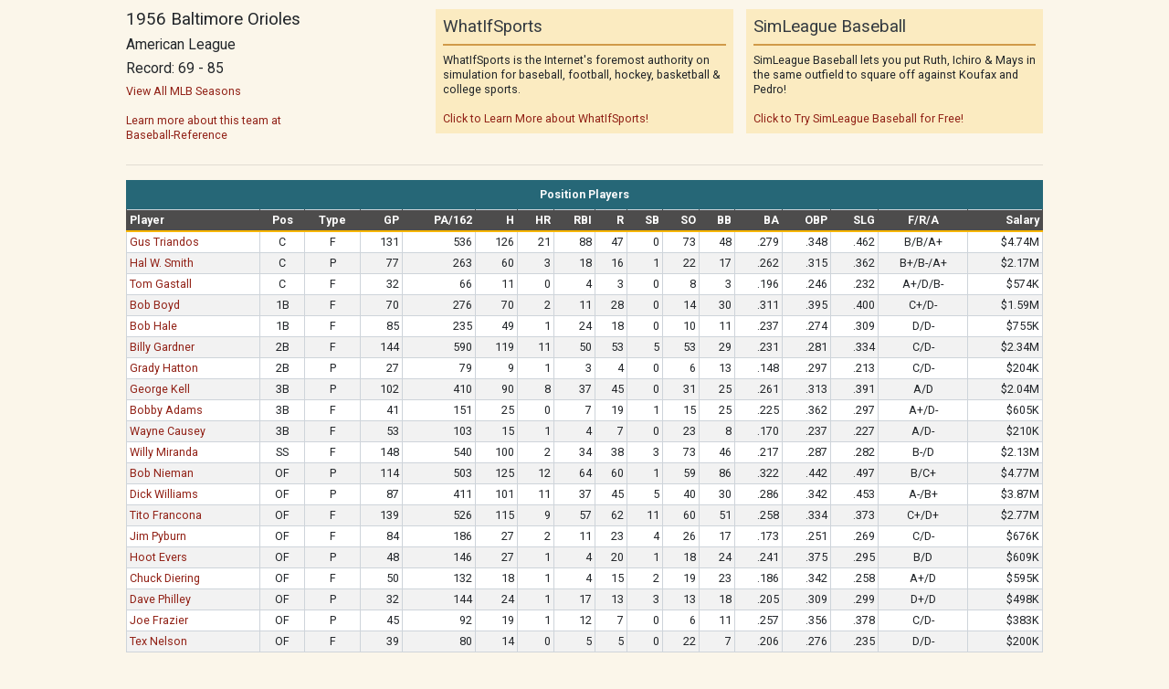

--- FILE ---
content_type: text/html
request_url: https://www.whatifsports.com/mlb-l/profile_team.asp?hfid=38&season=1956
body_size: 3945
content:
<!DOCTYPE HTML PUBLIC "-//W3C//DTD HTML 4.01 Transitional//EN" "http://www.w3.org/TR/html4/loose.dtd"> 
<html>
<head>
	<title>1956 Baltimore Orioles - MLB team profile page from WhatifSports</title>
	<meta http-equiv="Content-Type" content="text/html; charset=utf-8">	
	<meta name="Description" content="Check out the 1956 Baltimore Orioles roster including batting, pitching and fielding stats as part of WhatIfSports Free SimMatchup Baseball!">
	<meta name="Keywords" content="1956 Baltimore Orioles, 1956 Baltimore Orioles Stats, 1956 Baltimore Orioles MLB, SimMatchup  baseball, free fantasy baseball, free baseball simulation, sim baseball, free MLB matchup, free fantasy MLB baseball simulation, free online sim baseball, free baseball sim games, whatifsports, baseball history, baseball predictions">
    <link rel="stylesheet" href="/style/simleague_mlb.css?v=16" />
	<script type="text/javascript" src="../includes/mlb/sorttable.js"></script>
	<script type="text/javascript" src="../includes/mlb/standard.js"></script>
    <meta name="viewport" content="width=device-width, initial-scale=1, shrink-to-fit=no">
<!-- Google tag (gtag.js) -->
<script async src="https://www.googletagmanager.com/gtag/js?id=G-XMNJ34PCXR"></script>
<script>
  window.dataLayer = window.dataLayer || [];
  function gtag(){dataLayer.push(arguments);}
  gtag('js', new Date());

  gtag('config', 'G-XMNJ34PCXR');
</script>



</head>
<body class="mlb-l wis_popup profile_draft" id="profile_team">
<div id="globalpopupcontent">
    <div class="wis_mainContentContainer">
        
        <div class="wis_layoutContainer">
            <div class="wis_row">
                <div class="wis_col wis_widthOneThird">
                    <h4>1956 Baltimore Orioles</h4><h5>American League</h5><h5>Record: 69 - 85</h5><a href="profile_team.asp?hfid=38">View All MLB Seasons</a><br><br><p class="mktg_info"><a href="http://www.baseball-reference.com/teams/BAL/1956.shtml" target="_blank">Learn more about this team at<br>Baseball-Reference</a>
                </div>
                <div class="wis_col wis_widthOneThird">
                    <div class="wis_contentBoxSecondary">
                        <div class="wis_contentBoxHeader">WhatIfSports</div>
                        <div class="wis_contentBoxBody">
                            WhatIfSports is the Internet's foremost authority on simulation for baseball, football, hockey, basketball & college sports.<br><br>
                            <a href="../locker/" target="_blank">Click to Learn More about WhatIfSports!</a>
                        </div>
                    </div>                    
                </div>
                <div class="wis_col wis_widthOneThird">
                    <div class="wis_contentBoxSecondary">
                        <div class="wis_contentBoxHeader">SimLeague Baseball</div>
                        <div class="wis_contentBoxBody">
                            SimLeague Baseball lets you put Ruth, Ichiro & Mays in the same outfield to square off against Koufax and Pedro!<br><br>
                            <a href="../mlb-l/main.asp" target="_blank">Click to Try SimLeague Baseball for Free!</a>
                        </div>
                    </div>                       
                </div>
            </div>
            <div class="wis_row">
                <div class="wis_col"><hr /></div>
            </div>
        </div>
    
    <div class="wis_contentBox">
        <div class="wis_contentBoxHeader">Position Players</div>
        <div class="wis_contentBoxBody">
            <table id="tbl_posPlayers" class="sortable wis_primary">
                <tr class="wis_header">
                    <th class="sortasc wis_left">Player</th>
                    <th class="sub sortpos">Pos</th>
                    <th class="sub">Type</th>
                    <th class="wis_right">GP</th>
                    <th class="wis_right">PA/162</th>
                    <th class="wis_right">H</th>
                    <th class="wis_right">HR</th>
                    <th class="wis_right">RBI</th>
		            <th class="wis_right">R</th>
                    <th class="wis_right">SB</th>
                    <th class="wis_right sortasc">SO</th>
                    <th class="wis_right">BB</th>
                    <th class="wis_right">BA</th>
                    <th class="wis_right">OBP</th>
                    <th class="wis_right">SLG</th>
                    <th class="sub nosort">F/R/A</th>
                    <th class="wis_right">Salary</th>
                </tr>
                <tr class="even"><td class="wis_left"><a href="profile_player.asp?pid=14349">Gus Triandos</a></td><td class="info">C</td><td class="info">F</td><td class="wis_right">131</td><td class="wis_right">536</td><td class="wis_right">126</td><td class="wis_right">21</td><td class="wis_right">88</td><td class="wis_right">47</td><td class="wis_right">0</td><td class="wis_right">73</td><td class="wis_right">48</td><td class="wis_right">.279</td><td class="wis_right">.348</td><td class="wis_right">.462</td><td class="info">B/B/A+</td><td class="wis_right">$4.74M</td></tr><tr class="odd"><td class="wis_left"><a href="profile_player.asp?pid=13234">Hal W. Smith</a></td><td class="info">C</td><td class="info">P</td><td class="wis_right">77</td><td class="wis_right">263</td><td class="wis_right">60</td><td class="wis_right">3</td><td class="wis_right">18</td><td class="wis_right">16</td><td class="wis_right">1</td><td class="wis_right">22</td><td class="wis_right">17</td><td class="wis_right">.262</td><td class="wis_right">.315</td><td class="wis_right">.362</td><td class="info">B+/B-/A+</td><td class="wis_right">$2.17M</td></tr><tr class="even"><td class="wis_left"><a href="profile_player.asp?pid=4963">Tom Gastall</a></td><td class="info">C</td><td class="info">F</td><td class="wis_right">32</td><td class="wis_right">66</td><td class="wis_right">11</td><td class="wis_right">0</td><td class="wis_right">4</td><td class="wis_right">3</td><td class="wis_right">0</td><td class="wis_right">8</td><td class="wis_right">3</td><td class="wis_right">.196</td><td class="wis_right">.246</td><td class="wis_right">.232</td><td class="info">A+/D/B-</td><td class="wis_right">$574K</td></tr><tr class="odd"><td class="wis_left"><a href="profile_player.asp?pid=1402">Bob Boyd</a></td><td class="info">1B</td><td class="info">F</td><td class="wis_right">70</td><td class="wis_right">276</td><td class="wis_right">70</td><td class="wis_right">2</td><td class="wis_right">11</td><td class="wis_right">28</td><td class="wis_right">0</td><td class="wis_right">14</td><td class="wis_right">30</td><td class="wis_right">.311</td><td class="wis_right">.395</td><td class="wis_right">.400</td><td class="info">C+/D-</td><td class="wis_right">$1.59M</td></tr><tr class="even"><td class="wis_left"><a href="profile_player.asp?pid=5681">Bob Hale</a></td><td class="info">1B</td><td class="info">F</td><td class="wis_right">85</td><td class="wis_right">235</td><td class="wis_right">49</td><td class="wis_right">1</td><td class="wis_right">24</td><td class="wis_right">18</td><td class="wis_right">0</td><td class="wis_right">10</td><td class="wis_right">11</td><td class="wis_right">.237</td><td class="wis_right">.274</td><td class="wis_right">.309</td><td class="info">D/D-</td><td class="wis_right">$755K</td></tr><tr class="odd"><td class="wis_left"><a href="profile_player.asp?pid=4919">Billy Gardner</a></td><td class="info">2B</td><td class="info">F</td><td class="wis_right">144</td><td class="wis_right">590</td><td class="wis_right">119</td><td class="wis_right">11</td><td class="wis_right">50</td><td class="wis_right">53</td><td class="wis_right">5</td><td class="wis_right">53</td><td class="wis_right">29</td><td class="wis_right">.231</td><td class="wis_right">.281</td><td class="wis_right">.334</td><td class="info">C/D-</td><td class="wis_right">$2.34M</td></tr><tr class="even"><td class="wis_left"><a href="profile_player.asp?pid=5979">Grady Hatton</a></td><td class="info">2B</td><td class="info">P</td><td class="wis_right">27</td><td class="wis_right">79</td><td class="wis_right">9</td><td class="wis_right">1</td><td class="wis_right">3</td><td class="wis_right">4</td><td class="wis_right">0</td><td class="wis_right">6</td><td class="wis_right">13</td><td class="wis_right">.148</td><td class="wis_right">.297</td><td class="wis_right">.213</td><td class="info">C/D-</td><td class="wis_right">$204K</td></tr><tr class="odd"><td class="wis_left"><a href="profile_player.asp?pid=7347">George Kell</a></td><td class="info">3B</td><td class="info">P</td><td class="wis_right">102</td><td class="wis_right">410</td><td class="wis_right">90</td><td class="wis_right">8</td><td class="wis_right">37</td><td class="wis_right">45</td><td class="wis_right">0</td><td class="wis_right">31</td><td class="wis_right">25</td><td class="wis_right">.261</td><td class="wis_right">.313</td><td class="wis_right">.391</td><td class="info">A/D</td><td class="wis_right">$2.04M</td></tr><tr class="even"><td class="wis_left"><a href="profile_player.asp?pid=53">Bobby Adams</a></td><td class="info">3B</td><td class="info">F</td><td class="wis_right">41</td><td class="wis_right">151</td><td class="wis_right">25</td><td class="wis_right">0</td><td class="wis_right">7</td><td class="wis_right">19</td><td class="wis_right">1</td><td class="wis_right">15</td><td class="wis_right">25</td><td class="wis_right">.225</td><td class="wis_right">.362</td><td class="wis_right">.297</td><td class="info">A+/D-</td><td class="wis_right">$605K</td></tr><tr class="odd"><td class="wis_left"><a href="profile_player.asp?pid=2283">Wayne Causey</a></td><td class="info">3B</td><td class="info">F</td><td class="wis_right">53</td><td class="wis_right">103</td><td class="wis_right">15</td><td class="wis_right">1</td><td class="wis_right">4</td><td class="wis_right">7</td><td class="wis_right">0</td><td class="wis_right">23</td><td class="wis_right">8</td><td class="wis_right">.170</td><td class="wis_right">.237</td><td class="wis_right">.227</td><td class="info">A/D-</td><td class="wis_right">$210K</td></tr><tr class="even"><td class="wis_left"><a href="profile_player.asp?pid=9771">Willy Miranda</a></td><td class="info">SS</td><td class="info">F</td><td class="wis_right">148</td><td class="wis_right">540</td><td class="wis_right">100</td><td class="wis_right">2</td><td class="wis_right">34</td><td class="wis_right">38</td><td class="wis_right">3</td><td class="wis_right">73</td><td class="wis_right">46</td><td class="wis_right">.217</td><td class="wis_right">.287</td><td class="wis_right">.282</td><td class="info">B-/D</td><td class="wis_right">$2.13M</td></tr><tr class="odd"><td class="wis_left"><a href="profile_player.asp?pid=10417">Bob Nieman</a></td><td class="info">OF</td><td class="info">P</td><td class="wis_right">114</td><td class="wis_right">503</td><td class="wis_right">125</td><td class="wis_right">12</td><td class="wis_right">64</td><td class="wis_right">60</td><td class="wis_right">1</td><td class="wis_right">59</td><td class="wis_right">86</td><td class="wis_right">.322</td><td class="wis_right">.442</td><td class="wis_right">.497</td><td class="info">B/C+</td><td class="wis_right">$4.77M</td></tr><tr class="even"><td class="wis_left"><a href="profile_player.asp?pid=15231">Dick Williams</a></td><td class="info">OF</td><td class="info">P</td><td class="wis_right">87</td><td class="wis_right">411</td><td class="wis_right">101</td><td class="wis_right">11</td><td class="wis_right">37</td><td class="wis_right">45</td><td class="wis_right">5</td><td class="wis_right">40</td><td class="wis_right">30</td><td class="wis_right">.286</td><td class="wis_right">.342</td><td class="wis_right">.453</td><td class="info">A-/B+</td><td class="wis_right">$3.87M</td></tr><tr class="odd"><td class="wis_left"><a href="profile_player.asp?pid=4669">Tito Francona</a></td><td class="info">OF</td><td class="info">F</td><td class="wis_right">139</td><td class="wis_right">526</td><td class="wis_right">115</td><td class="wis_right">9</td><td class="wis_right">57</td><td class="wis_right">62</td><td class="wis_right">11</td><td class="wis_right">60</td><td class="wis_right">51</td><td class="wis_right">.258</td><td class="wis_right">.334</td><td class="wis_right">.373</td><td class="info">C+/D+</td><td class="wis_right">$2.77M</td></tr><tr class="even"><td class="wis_left"><a href="profile_player.asp?pid=11523">Jim Pyburn</a></td><td class="info">OF</td><td class="info">F</td><td class="wis_right">84</td><td class="wis_right">186</td><td class="wis_right">27</td><td class="wis_right">2</td><td class="wis_right">11</td><td class="wis_right">23</td><td class="wis_right">4</td><td class="wis_right">26</td><td class="wis_right">17</td><td class="wis_right">.173</td><td class="wis_right">.251</td><td class="wis_right">.269</td><td class="info">C/D-</td><td class="wis_right">$676K</td></tr><tr class="odd"><td class="wis_left"><a href="profile_player.asp?pid=4217">Hoot Evers</a></td><td class="info">OF</td><td class="info">P</td><td class="wis_right">48</td><td class="wis_right">146</td><td class="wis_right">27</td><td class="wis_right">1</td><td class="wis_right">4</td><td class="wis_right">20</td><td class="wis_right">1</td><td class="wis_right">18</td><td class="wis_right">24</td><td class="wis_right">.241</td><td class="wis_right">.375</td><td class="wis_right">.295</td><td class="info">B/D</td><td class="wis_right">$609K</td></tr><tr class="even"><td class="wis_left"><a href="profile_player.asp?pid=3581">Chuck Diering</a></td><td class="info">OF</td><td class="info">F</td><td class="wis_right">50</td><td class="wis_right">132</td><td class="wis_right">18</td><td class="wis_right">1</td><td class="wis_right">4</td><td class="wis_right">15</td><td class="wis_right">2</td><td class="wis_right">19</td><td class="wis_right">23</td><td class="wis_right">.186</td><td class="wis_right">.342</td><td class="wis_right">.258</td><td class="info">A+/D</td><td class="wis_right">$595K</td></tr><tr class="odd"><td class="wis_left"><a href="profile_player.asp?pid=11190">Dave Philley</a></td><td class="info">OF</td><td class="info">P</td><td class="wis_right">32</td><td class="wis_right">144</td><td class="wis_right">24</td><td class="wis_right">1</td><td class="wis_right">17</td><td class="wis_right">13</td><td class="wis_right">3</td><td class="wis_right">13</td><td class="wis_right">18</td><td class="wis_right">.205</td><td class="wis_right">.309</td><td class="wis_right">.299</td><td class="info">D+/D</td><td class="wis_right">$498K</td></tr><tr class="even"><td class="wis_left"><a href="profile_player.asp?pid=4688">Joe Frazier</a></td><td class="info">OF</td><td class="info">P</td><td class="wis_right">45</td><td class="wis_right">92</td><td class="wis_right">19</td><td class="wis_right">1</td><td class="wis_right">12</td><td class="wis_right">7</td><td class="wis_right">0</td><td class="wis_right">6</td><td class="wis_right">11</td><td class="wis_right">.257</td><td class="wis_right">.356</td><td class="wis_right">.378</td><td class="info">C/D-</td><td class="wis_right">$383K</td></tr><tr class="odd"><td class="wis_left"><a href="profile_player.asp?pid=10337">Tex Nelson</a></td><td class="info">OF</td><td class="info">F</td><td class="wis_right">39</td><td class="wis_right">80</td><td class="wis_right">14</td><td class="wis_right">0</td><td class="wis_right">5</td><td class="wis_right">5</td><td class="wis_right">0</td><td class="wis_right">22</td><td class="wis_right">7</td><td class="wis_right">.206</td><td class="wis_right">.276</td><td class="wis_right">.235</td><td class="info">D/D-</td><td class="wis_right">$200K</td></tr>
            </table>
        </div>
    </div>
        
    <div class="wis_contentBox">
        <div class="wis_contentBoxHeader">Pitchers</div>
        <div class="wis_contentBoxBody">
            <table id="tbl_pitchers" class="sortable wis_primary">
                <tr class="wis_header">
                    <th class="sortasc wis_left">Player</th>
                    <th class="sub">Role</th>
                    <th class="sub">Type</th>
                    <th class="wis_right">GP</th>
                    <th class="wis_right">IP/162</th>
                    <th class="wis_right">GS</th>
                    <th class="wis_right sortasc">ERA</th>
		            <th class="wis_right sortasc">OAV</th>
                    <th class="wis_right sortasc">WHIP</th>
                    <th class="wis_right">K/BB</th>
                    <th class="wis_right">K/9</th>
                    <th class="wis_right sortasc">BB/9</th>
                    <th class="wis_right sortasc">HR/9</th>
                    <th class="wis_right">Salary</th>
                </tr>
                <tr class="even"><td class="wis_left"><a href="profile_player.asp?pid=7000">Connie Johnson</a></td><td class="info">S</td><td class="info">P</td><td class="wis_right">26</td><td class="wis_right">194.00</td><td class="wis_right">25</td><td class="wis_right">3.43</td><td class="wis_right">0.239</td><td class="wis_right">1.24</td><td class="wis_right">2.097</td><td class="wis_right">6.37</td><td class="wis_right">3.04</td><td class="wis_right">0.588</td><td class="wis_right">$5.73M</td></tr><tr class="odd"><td class="wis_left"><a href="profile_player.asp?pid=9915">Ray Moore</a></td><td class="info">S</td><td class="info">F</td><td class="wis_right">32</td><td class="wis_right">195.00</td><td class="wis_right">27</td><td class="wis_right">4.18</td><td class="wis_right">0.238</td><td class="wis_right">1.41</td><td class="wis_right">1.061</td><td class="wis_right">5.11</td><td class="wis_right">4.82</td><td class="wis_right">0.584</td><td class="wis_right">$5.33M</td></tr><tr class="even"><td class="wis_left"><a href="profile_player.asp?pid=15174">Bill Wight</a></td><td class="info">S</td><td class="info">F</td><td class="wis_right">35</td><td class="wis_right">184.00</td><td class="wis_right">26</td><td class="wis_right">4.02</td><td class="wis_right">0.289</td><td class="wis_right">1.55</td><td class="wis_right">1.167</td><td class="wis_right">4.33</td><td class="wis_right">3.71</td><td class="wis_right">0.361</td><td class="wis_right">$3.94M</td></tr><tr class="odd"><td class="wis_left"><a href="profile_player.asp?pid=15345">Jim Wilson</a></td><td class="info">S</td><td class="info">P</td><td class="wis_right">7</td><td class="wis_right">51.00</td><td class="wis_right">7</td><td class="wis_right">5.03</td><td class="wis_right">0.268</td><td class="wis_right">1.34</td><td class="wis_right">1.938</td><td class="wis_right">5.77</td><td class="wis_right">2.98</td><td class="wis_right">0.931</td><td class="wis_right">$907K</td></tr><tr class="even"><td class="wis_left"><a href="profile_player.asp?pid=1657">Hal Brown</a></td><td class="info">R</td><td class="info">F</td><td class="wis_right">35</td><td class="wis_right">160.00</td><td class="wis_right">14</td><td class="wis_right">4.04</td><td class="wis_right">0.247</td><td class="wis_right">1.18</td><td class="wis_right">1.541</td><td class="wis_right">3.38</td><td class="wis_right">2.20</td><td class="wis_right">1.068</td><td class="wis_right">$3.73M</td></tr><tr class="odd"><td class="wis_left"><a href="profile_player.asp?pid=4600">Mike Fornieles</a></td><td class="info">R</td><td class="info">P</td><td class="wis_right">30</td><td class="wis_right">117.00</td><td class="wis_right">11</td><td class="wis_right">3.97</td><td class="wis_right">0.266</td><td class="wis_right">1.21</td><td class="wis_right">2.120</td><td class="wis_right">4.30</td><td class="wis_right">2.03</td><td class="wis_right">0.568</td><td class="wis_right">$2.78M</td></tr><tr class="even"><td class="wis_left"><a href="profile_player.asp?pid=10839">Erv Palica</a></td><td class="info">R</td><td class="info">F</td><td class="wis_right">29</td><td class="wis_right">123.00</td><td class="wis_right">14</td><td class="wis_right">4.49</td><td class="wis_right">0.264</td><td class="wis_right">1.44</td><td class="wis_right">1.240</td><td class="wis_right">4.80</td><td class="wis_right">3.87</td><td class="wis_right">0.774</td><td class="wis_right">$2.51M</td></tr><tr class="odd"><td class="wis_left"><a href="profile_player.asp?pid=4356">Don Ferrarese</a></td><td class="info">R</td><td class="info">F</td><td class="wis_right">36</td><td class="wis_right">108.00</td><td class="wis_right">14</td><td class="wis_right">5.03</td><td class="wis_right">0.229</td><td class="wis_right">1.47</td><td class="wis_right">1.266</td><td class="wis_right">7.15</td><td class="wis_right">5.65</td><td class="wis_right">0.706</td><td class="wis_right">$2.35M</td></tr><tr class="even"><td class="wis_left"><a href="profile_player.asp?pid=15760">George Zuverink</a></td><td class="info">R</td><td class="info">F</td><td class="wis_right">62</td><td class="wis_right">103.00</td><td class="wis_right">0</td><td class="wis_right">4.16</td><td class="wis_right">0.294</td><td class="wis_right">1.50</td><td class="wis_right">0.971</td><td class="wis_right">3.05</td><td class="wis_right">3.14</td><td class="wis_right">0.555</td><td class="wis_right">$1.91M</td></tr><tr class="odd"><td class="wis_left"><a href="profile_player.asp?pid=8358">Billy Loes</a></td><td class="info">R</td><td class="info">P</td><td class="wis_right">21</td><td class="wis_right">60.00</td><td class="wis_right">6</td><td class="wis_right">4.76</td><td class="wis_right">0.291</td><td class="wis_right">1.55</td><td class="wis_right">0.957</td><td class="wis_right">3.49</td><td class="wis_right">3.65</td><td class="wis_right">0.635</td><td class="wis_right">$967K</td></tr><tr class="even"><td class="wis_left"><a href="profile_player.asp?pid=12639">Johnny Schmitz</a></td><td class="info">R</td><td class="info">P</td><td class="wis_right">18</td><td class="wis_right">41.00</td><td class="wis_right">3</td><td class="wis_right">3.99</td><td class="wis_right">0.318</td><td class="wis_right">1.64</td><td class="wis_right">1.071</td><td class="wis_right">3.52</td><td class="wis_right">3.29</td><td class="wis_right">0.704</td><td class="wis_right">$504K</td></tr>
            </table>
        </div>
    </div>

    <div class="wis_alertInfo">
	    <p>
		    The <strong>1956 Baltimore Orioles</strong> roster is above.  All columns may be sorted by clicking the column name.  Clicking on an individual player will display 
		    the player's career statistics including his time with the 1956 Baltimore Orioles.
	    </p>
	    <p>For information regarding statistical abbreviations, please <a href="javascript:popup('themewiz_stat_legend.asp','popup_win',743,550)" title="View Stat Legend" onMouseOver="status='View Stat Legend';return true;">View the Statistics Legend</a></p>
    </div>
    

            <div class="wis_centeredContent">
                <IMG width=14 height=11 SRC="../images/icons/email.gif">&nbsp;
                <SCRIPT TYPE="text/javascript">
                    document.write("<a target=new href='../locker/email.asp?url=" + window.location.pathname + window.location.search + "'>Email this page to a friend >></a>");
                </SCRIPT>
            </div>
        

    </div>
	
<script defer src="https://static.cloudflareinsights.com/beacon.min.js/vcd15cbe7772f49c399c6a5babf22c1241717689176015" integrity="sha512-ZpsOmlRQV6y907TI0dKBHq9Md29nnaEIPlkf84rnaERnq6zvWvPUqr2ft8M1aS28oN72PdrCzSjY4U6VaAw1EQ==" data-cf-beacon='{"version":"2024.11.0","token":"400f5065f39440968f8ab0a540ea3cca","r":1,"server_timing":{"name":{"cfCacheStatus":true,"cfEdge":true,"cfExtPri":true,"cfL4":true,"cfOrigin":true,"cfSpeedBrain":true},"location_startswith":null}}' crossorigin="anonymous"></script>
</body>
</html>